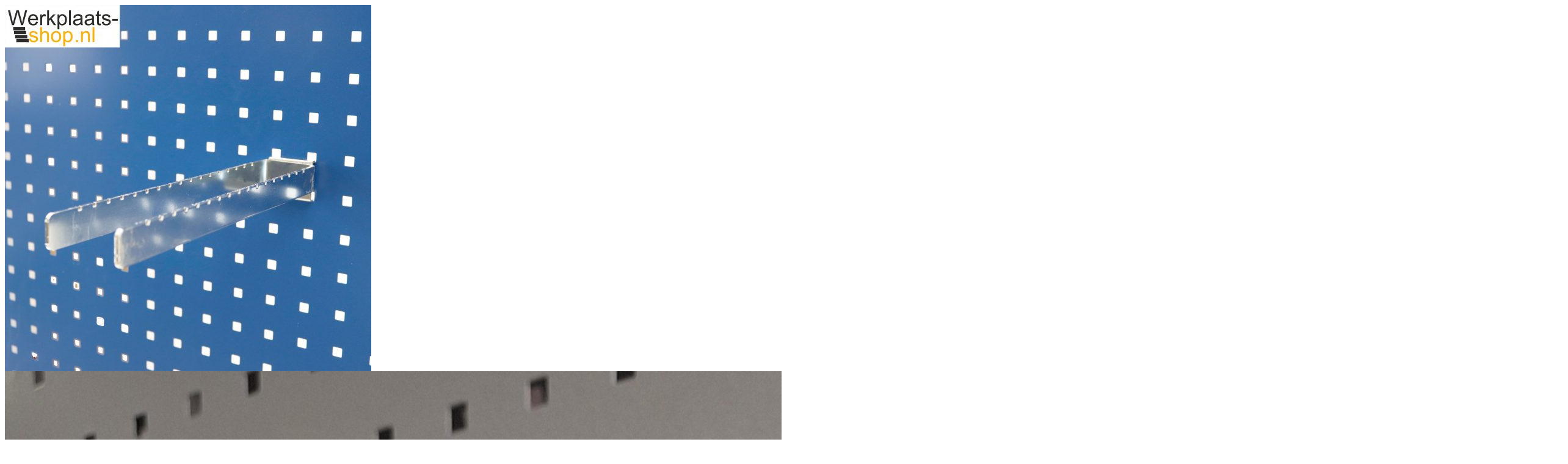

--- FILE ---
content_type: text/html; charset=UTF-8
request_url: https://werkplaats-shop.nl/wp-admin/admin-ajax.php?ajax=true&action=load_quickshop_content&product_id=666
body_size: 1112
content:
            <div itemscope itemtype="http://schema.org/Product"
                 id="product-666" class="ftc-quickshop-wrapper product type-simple post-666 type-product status-publish has-post-thumbnail product_cat-haken-en-panelen product_tag-dubbel product_tag-gereedschap product_tag-haak product_tag-lean product_tag-paneel product_tag-tuingereedschap product_shipping_class-kl first instock taxable shipping-taxable purchasable product-type-simple">

                <div class="images-slider-wrapper">
                                        <div class="image-items owl-carousel">
                                                                                <div class="image-item">
                                <img src="https://werkplaats-shop.nl/wp-content/uploads/2019/11/Werkplaats-shop-nl-R114-tuin-gereedschapshouder-Sovella-GWS-Treston-Jobpoint-gereedschapspaneel-600x600.jpg" alt="img"/>
                            </div>
                                                                                <div class="image-item">
                                <img src="https://werkplaats-shop.nl/wp-content/uploads/2019/11/20240223_160616-scaled.jpg" alt="img"/>
                            </div>
                                                                                <div class="image-item">
                                <img src="https://werkplaats-shop.nl/wp-content/uploads/2019/11/20240223_160654-scaled.jpg" alt="img"/>
                            </div>
                                            </div>

                </div>
                <!-- Product summary -->
                <div class="summary entry-summary">
                                <h1 itemprop="name" class="product_title entry-title">
                <a href="https://werkplaats-shop.nl/product/tuingereedschap-haak-r114/">
                    Tuingereedschapshaak R114                </a>
            </h1>
                            
 <div class="woocommerce-product-rating">
   </div>

<div class="sku-wrapper product_meta">Sku: <span class="sku" itemprop="sku">839114</span></div>        <p class="availability stock in-stock"
            data-original="8 in stock"
            data-class="in-stock">
            <span>8 in stock</span></p>
            <div class="woocommerce-product-details__short-description">
	<p>De tuingereedschap haak R114 is geschikt voor tuingereedschap</p>
<ul>
<li>Draagvermogen 10 kg</li>
<li>L = 300 mm</li>
<li>Borgschroef en borgclip inbegrepen</li>
<li>Geschikt voor een perforatie van 9&#215;9 mm en 38,1 mm h.o.h.</li>
<li>Te combineren met Sovella, GWS, Jobpoint en Treston</li>
<li>Toepassing: tuingereedschap</li>
</ul>
</div>
<p class="price"><span class="woocommerce-Price-amount amount"><bdi><span class="woocommerce-Price-currencySymbol">&euro;</span>25,29</bdi></span> <small class="woocommerce-price-suffix">incl btw</small></p>
<p class="stock in-stock">8 op voorraad</p>

	
	<form class="cart" action="https://werkplaats-shop.nl/product/tuingereedschap-haak-r114/" method="post" enctype='multipart/form-data'>
		
		<div class="quantity">
        <div class="quantity-title">Quantity:</div>
	<input type="button" value="-" class="minus" />
	<input type="number" step="1" min="1" max="8" name="quantity" value="1" title="Qty" class="input-text qty text" size="4" pattern="" inputmode="decimal" />
	<input type="button" value="+" class="plus" />
</div>

		<button type="submit" name="add-to-cart" value="666" class="single_add_to_cart_button button alt">Toevoegen aan winkelwagen</button>

			</form>

	
                </div>

            </div>

            